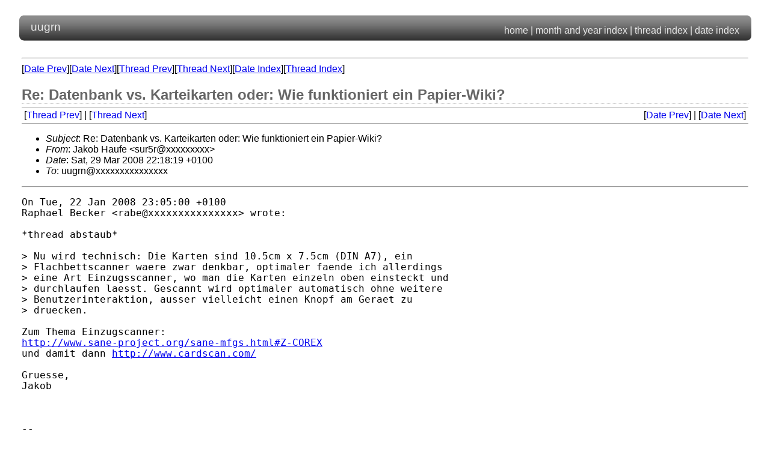

--- FILE ---
content_type: text/html
request_url: http://lists.uugrn.org/uugrn/2008-03/0000039.html
body_size: 3911
content:
<!-- MHonArc v2.6.19 -->
<!--X-Subject: Re: Datenbank vs. Karteikarten oder: Wie funktioniert ein Papier&#45;Wiki? -->
<!--X-From-R13: Xnxbo Vnhsr &#60;fhe5eNfhe5e.arg> -->
<!--X-Date: Thu, 3 Feb 2022 22:51:02 +0100 (CET) -->
<!--X-Message-Id: 20080329221819.14d58232@samsa.haufe -->
<!--X-Content-Type: text/plain -->
<!--X-Head-End-->
<!DOCTYPE html>
<head>
  <meta http-equiv="Content-Type" content="text/html; charset=utf-8">
  <meta name=viewport content="width=device-width, initial-scale=1">
 <title>Re: Datenbank vs. Karteikarten oder: Wie funktioniert ein Papier-Wiki?</title>
 <link rel="stylesheet" type="text/css" media="screen" href="../../style/screen.css">
</head>
<body>
 <div id="banner">
  <div id="header">
   <div class="banner-left"><img src="../../images/banner_left.gif" width="17" height="56" border="0" alt="" /></div>
   <div class="banner-text">uugrn</div>
   <div class="banner-right"><img src="../../images/banner_right.gif" width="10" height="56" alt="" /></div>
  </div>
  <div id="topnav">
   <a href="/">home</a>
   |
   <a href="..">month and year index</a>
   |
   <a href="index.html#00039">thread index</a>
   |
   <a href="seq.html#00039">date index</a>
  </div>
 </div>
 <div id="mailinglists">
  <div id="main">
<!--X-Body-Begin-->
<!--X-User-Header-->
<!--X-User-Header-End-->
<!--X-TopPNI-->
<hr>
[<a href="0000038.html">Date Prev</a>][<a href="0000040.html">Date Next</a>][<a href="0000038.html">Thread Prev</a>][<a href="0000040.html">Thread Next</a>][<a href="seq.html#00039">Date Index</a>][<a href="index.html#00039">Thread Index</a>]
<!--X-TopPNI-End-->
<!--X-MsgBody-->
<!--X-Subject-Header-Begin-->
<h1>Re: Datenbank vs. Karteikarten oder: Wie funktioniert ein Papier-Wiki?</h1>
<div id="toplinks">
 <div id="threadtoplinks">
  [<a href="0000038.html">Thread Prev</a>] | [<a href="0000040.html">Thread Next</a>]
 </div>
 <div id="datetoplinks">
  [<a href="0000038.html">Date Prev</a>] | [<a href="0000040.html">Date Next</a>]
 </div>
</div>
<!--X-Subject-Header-End-->
<!--X-Head-of-Message-->
<ul>
<li><em>Subject</em>: Re: Datenbank vs. Karteikarten oder: Wie funktioniert ein Papier-Wiki?</li>
<li><em>From</em>: Jakob Haufe &lt;sur5r@xxxxxxxxx&gt;</li>
<li><em>Date</em>: Sat, 29 Mar 2008 22:18:19 +0100</li>
<li><em>To</em>: uugrn@xxxxxxxxxxxxxxx</li>
</ul>
<!--X-Head-of-Message-End-->
<!--X-Head-Body-Sep-Begin-->
<hr>
<!--X-Head-Body-Sep-End-->
<!--X-Body-of-Message-->
<pre>On Tue, 22 Jan 2008 23:05:00 +0100
Raphael Becker &lt;rabe@xxxxxxxxxxxxxxx&gt; wrote:

*thread abstaub*

&gt; Nu wird technisch: Die Karten sind 10.5cm x 7.5cm (DIN A7), ein
&gt; Flachbettscanner waere zwar denkbar, optimaler faende ich allerdings
&gt; eine Art Einzugsscanner, wo man die Karten einzeln oben einsteckt und
&gt; durchlaufen laesst. Gescannt wird optimaler automatisch ohne weitere 
&gt; Benutzerinteraktion, ausser vielleicht einen Knopf am Geraet zu
&gt; druecken. 

Zum Thema Einzugscanner:
<a  rel="nofollow" href="http://www.sane-project.org/sane-mfgs.html#Z-COREX">http://www.sane-project.org/sane-mfgs.html#Z-COREX</a>
und damit dann <a  rel="nofollow" href="http://www.cardscan.com/">http://www.cardscan.com/</a>

Gruesse,
Jakob



-- 
<a  rel="nofollow" href="http://mailman.uugrn.org/mailman/listinfo/uugrn">http://mailman.uugrn.org/mailman/listinfo/uugrn</a>
Wiki: <a  rel="nofollow" href="http://wiki.uugrn.org/wiki/UUGRN:Mailingliste">http://wiki.uugrn.org/wiki/UUGRN:Mailingliste</a>
Archiv: <a  rel="nofollow" href="http://lists.uugrn.org/">http://lists.uugrn.org/</a>


</pre>
<!--X-Body-of-Message-End-->
<!--X-MsgBody-End-->
<!--X-Follow-Ups-->
<hr>
<!--X-Follow-Ups-End-->
<!--X-References-->
<!--X-References-End-->
<!--X-BotPNI-->
<!-- No BOTLINKS -->

<!--X-BotPNI-End-->
<!--X-User-Footer-->
<!--X-User-Footer-End-->
   <!-- FIXME <address>Archive administrator: postmaster@mlmmj-webarchiver</address> -->
  </div>
 </div>
</body>
</html>
